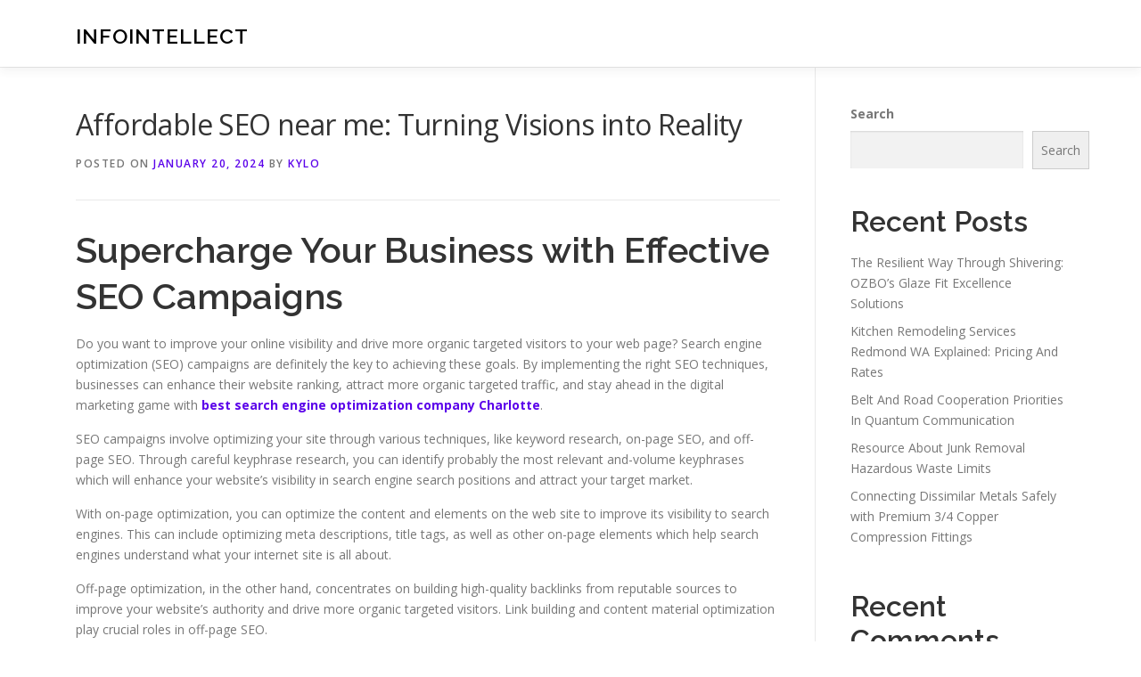

--- FILE ---
content_type: text/html; charset=UTF-8
request_url: http://edomyzbali.com/535/affordable-seo-near-me-turning-visions-into-reality/
body_size: 14962
content:
<!DOCTYPE html>
<html lang="en-US">
<head>
<meta charset="UTF-8">
<meta name="viewport" content="width=device-width, initial-scale=1">
<link rel="profile" href="http://gmpg.org/xfn/11">
<title>Affordable SEO near me: Turning Visions into Reality &#8211; InfoIntellect</title>
<meta name='robots' content='max-image-preview:large' />
<link rel='dns-prefetch' href='//fonts.googleapis.com' />
<link rel="alternate" type="application/rss+xml" title="InfoIntellect &raquo; Feed" href="http://edomyzbali.com/feed/" />
<link rel="alternate" type="application/rss+xml" title="InfoIntellect &raquo; Comments Feed" href="http://edomyzbali.com/comments/feed/" />
<link rel="alternate" title="oEmbed (JSON)" type="application/json+oembed" href="http://edomyzbali.com/wp-json/oembed/1.0/embed?url=http%3A%2F%2Fedomyzbali.com%2F535%2Faffordable-seo-near-me-turning-visions-into-reality%2F" />
<link rel="alternate" title="oEmbed (XML)" type="text/xml+oembed" href="http://edomyzbali.com/wp-json/oembed/1.0/embed?url=http%3A%2F%2Fedomyzbali.com%2F535%2Faffordable-seo-near-me-turning-visions-into-reality%2F&#038;format=xml" />
<style id='wp-img-auto-sizes-contain-inline-css' type='text/css'>
img:is([sizes=auto i],[sizes^="auto," i]){contain-intrinsic-size:3000px 1500px}
/*# sourceURL=wp-img-auto-sizes-contain-inline-css */
</style>
<style id='wp-emoji-styles-inline-css' type='text/css'>

	img.wp-smiley, img.emoji {
		display: inline !important;
		border: none !important;
		box-shadow: none !important;
		height: 1em !important;
		width: 1em !important;
		margin: 0 0.07em !important;
		vertical-align: -0.1em !important;
		background: none !important;
		padding: 0 !important;
	}
/*# sourceURL=wp-emoji-styles-inline-css */
</style>
<style id='wp-block-library-inline-css' type='text/css'>
:root{--wp-block-synced-color:#7a00df;--wp-block-synced-color--rgb:122,0,223;--wp-bound-block-color:var(--wp-block-synced-color);--wp-editor-canvas-background:#ddd;--wp-admin-theme-color:#007cba;--wp-admin-theme-color--rgb:0,124,186;--wp-admin-theme-color-darker-10:#006ba1;--wp-admin-theme-color-darker-10--rgb:0,107,160.5;--wp-admin-theme-color-darker-20:#005a87;--wp-admin-theme-color-darker-20--rgb:0,90,135;--wp-admin-border-width-focus:2px}@media (min-resolution:192dpi){:root{--wp-admin-border-width-focus:1.5px}}.wp-element-button{cursor:pointer}:root .has-very-light-gray-background-color{background-color:#eee}:root .has-very-dark-gray-background-color{background-color:#313131}:root .has-very-light-gray-color{color:#eee}:root .has-very-dark-gray-color{color:#313131}:root .has-vivid-green-cyan-to-vivid-cyan-blue-gradient-background{background:linear-gradient(135deg,#00d084,#0693e3)}:root .has-purple-crush-gradient-background{background:linear-gradient(135deg,#34e2e4,#4721fb 50%,#ab1dfe)}:root .has-hazy-dawn-gradient-background{background:linear-gradient(135deg,#faaca8,#dad0ec)}:root .has-subdued-olive-gradient-background{background:linear-gradient(135deg,#fafae1,#67a671)}:root .has-atomic-cream-gradient-background{background:linear-gradient(135deg,#fdd79a,#004a59)}:root .has-nightshade-gradient-background{background:linear-gradient(135deg,#330968,#31cdcf)}:root .has-midnight-gradient-background{background:linear-gradient(135deg,#020381,#2874fc)}:root{--wp--preset--font-size--normal:16px;--wp--preset--font-size--huge:42px}.has-regular-font-size{font-size:1em}.has-larger-font-size{font-size:2.625em}.has-normal-font-size{font-size:var(--wp--preset--font-size--normal)}.has-huge-font-size{font-size:var(--wp--preset--font-size--huge)}.has-text-align-center{text-align:center}.has-text-align-left{text-align:left}.has-text-align-right{text-align:right}.has-fit-text{white-space:nowrap!important}#end-resizable-editor-section{display:none}.aligncenter{clear:both}.items-justified-left{justify-content:flex-start}.items-justified-center{justify-content:center}.items-justified-right{justify-content:flex-end}.items-justified-space-between{justify-content:space-between}.screen-reader-text{border:0;clip-path:inset(50%);height:1px;margin:-1px;overflow:hidden;padding:0;position:absolute;width:1px;word-wrap:normal!important}.screen-reader-text:focus{background-color:#ddd;clip-path:none;color:#444;display:block;font-size:1em;height:auto;left:5px;line-height:normal;padding:15px 23px 14px;text-decoration:none;top:5px;width:auto;z-index:100000}html :where(.has-border-color){border-style:solid}html :where([style*=border-top-color]){border-top-style:solid}html :where([style*=border-right-color]){border-right-style:solid}html :where([style*=border-bottom-color]){border-bottom-style:solid}html :where([style*=border-left-color]){border-left-style:solid}html :where([style*=border-width]){border-style:solid}html :where([style*=border-top-width]){border-top-style:solid}html :where([style*=border-right-width]){border-right-style:solid}html :where([style*=border-bottom-width]){border-bottom-style:solid}html :where([style*=border-left-width]){border-left-style:solid}html :where(img[class*=wp-image-]){height:auto;max-width:100%}:where(figure){margin:0 0 1em}html :where(.is-position-sticky){--wp-admin--admin-bar--position-offset:var(--wp-admin--admin-bar--height,0px)}@media screen and (max-width:600px){html :where(.is-position-sticky){--wp-admin--admin-bar--position-offset:0px}}

/*# sourceURL=wp-block-library-inline-css */
</style><style id='wp-block-archives-inline-css' type='text/css'>
.wp-block-archives{box-sizing:border-box}.wp-block-archives-dropdown label{display:block}
/*# sourceURL=http://edomyzbali.com/wp-includes/blocks/archives/style.min.css */
</style>
<style id='wp-block-categories-inline-css' type='text/css'>
.wp-block-categories{box-sizing:border-box}.wp-block-categories.alignleft{margin-right:2em}.wp-block-categories.alignright{margin-left:2em}.wp-block-categories.wp-block-categories-dropdown.aligncenter{text-align:center}.wp-block-categories .wp-block-categories__label{display:block;width:100%}
/*# sourceURL=http://edomyzbali.com/wp-includes/blocks/categories/style.min.css */
</style>
<style id='wp-block-heading-inline-css' type='text/css'>
h1:where(.wp-block-heading).has-background,h2:where(.wp-block-heading).has-background,h3:where(.wp-block-heading).has-background,h4:where(.wp-block-heading).has-background,h5:where(.wp-block-heading).has-background,h6:where(.wp-block-heading).has-background{padding:1.25em 2.375em}h1.has-text-align-left[style*=writing-mode]:where([style*=vertical-lr]),h1.has-text-align-right[style*=writing-mode]:where([style*=vertical-rl]),h2.has-text-align-left[style*=writing-mode]:where([style*=vertical-lr]),h2.has-text-align-right[style*=writing-mode]:where([style*=vertical-rl]),h3.has-text-align-left[style*=writing-mode]:where([style*=vertical-lr]),h3.has-text-align-right[style*=writing-mode]:where([style*=vertical-rl]),h4.has-text-align-left[style*=writing-mode]:where([style*=vertical-lr]),h4.has-text-align-right[style*=writing-mode]:where([style*=vertical-rl]),h5.has-text-align-left[style*=writing-mode]:where([style*=vertical-lr]),h5.has-text-align-right[style*=writing-mode]:where([style*=vertical-rl]),h6.has-text-align-left[style*=writing-mode]:where([style*=vertical-lr]),h6.has-text-align-right[style*=writing-mode]:where([style*=vertical-rl]){rotate:180deg}
/*# sourceURL=http://edomyzbali.com/wp-includes/blocks/heading/style.min.css */
</style>
<style id='wp-block-latest-comments-inline-css' type='text/css'>
ol.wp-block-latest-comments{box-sizing:border-box;margin-left:0}:where(.wp-block-latest-comments:not([style*=line-height] .wp-block-latest-comments__comment)){line-height:1.1}:where(.wp-block-latest-comments:not([style*=line-height] .wp-block-latest-comments__comment-excerpt p)){line-height:1.8}.has-dates :where(.wp-block-latest-comments:not([style*=line-height])),.has-excerpts :where(.wp-block-latest-comments:not([style*=line-height])){line-height:1.5}.wp-block-latest-comments .wp-block-latest-comments{padding-left:0}.wp-block-latest-comments__comment{list-style:none;margin-bottom:1em}.has-avatars .wp-block-latest-comments__comment{list-style:none;min-height:2.25em}.has-avatars .wp-block-latest-comments__comment .wp-block-latest-comments__comment-excerpt,.has-avatars .wp-block-latest-comments__comment .wp-block-latest-comments__comment-meta{margin-left:3.25em}.wp-block-latest-comments__comment-excerpt p{font-size:.875em;margin:.36em 0 1.4em}.wp-block-latest-comments__comment-date{display:block;font-size:.75em}.wp-block-latest-comments .avatar,.wp-block-latest-comments__comment-avatar{border-radius:1.5em;display:block;float:left;height:2.5em;margin-right:.75em;width:2.5em}.wp-block-latest-comments[class*=-font-size] a,.wp-block-latest-comments[style*=font-size] a{font-size:inherit}
/*# sourceURL=http://edomyzbali.com/wp-includes/blocks/latest-comments/style.min.css */
</style>
<style id='wp-block-latest-posts-inline-css' type='text/css'>
.wp-block-latest-posts{box-sizing:border-box}.wp-block-latest-posts.alignleft{margin-right:2em}.wp-block-latest-posts.alignright{margin-left:2em}.wp-block-latest-posts.wp-block-latest-posts__list{list-style:none}.wp-block-latest-posts.wp-block-latest-posts__list li{clear:both;overflow-wrap:break-word}.wp-block-latest-posts.is-grid{display:flex;flex-wrap:wrap}.wp-block-latest-posts.is-grid li{margin:0 1.25em 1.25em 0;width:100%}@media (min-width:600px){.wp-block-latest-posts.columns-2 li{width:calc(50% - .625em)}.wp-block-latest-posts.columns-2 li:nth-child(2n){margin-right:0}.wp-block-latest-posts.columns-3 li{width:calc(33.33333% - .83333em)}.wp-block-latest-posts.columns-3 li:nth-child(3n){margin-right:0}.wp-block-latest-posts.columns-4 li{width:calc(25% - .9375em)}.wp-block-latest-posts.columns-4 li:nth-child(4n){margin-right:0}.wp-block-latest-posts.columns-5 li{width:calc(20% - 1em)}.wp-block-latest-posts.columns-5 li:nth-child(5n){margin-right:0}.wp-block-latest-posts.columns-6 li{width:calc(16.66667% - 1.04167em)}.wp-block-latest-posts.columns-6 li:nth-child(6n){margin-right:0}}:root :where(.wp-block-latest-posts.is-grid){padding:0}:root :where(.wp-block-latest-posts.wp-block-latest-posts__list){padding-left:0}.wp-block-latest-posts__post-author,.wp-block-latest-posts__post-date{display:block;font-size:.8125em}.wp-block-latest-posts__post-excerpt,.wp-block-latest-posts__post-full-content{margin-bottom:1em;margin-top:.5em}.wp-block-latest-posts__featured-image a{display:inline-block}.wp-block-latest-posts__featured-image img{height:auto;max-width:100%;width:auto}.wp-block-latest-posts__featured-image.alignleft{float:left;margin-right:1em}.wp-block-latest-posts__featured-image.alignright{float:right;margin-left:1em}.wp-block-latest-posts__featured-image.aligncenter{margin-bottom:1em;text-align:center}
/*# sourceURL=http://edomyzbali.com/wp-includes/blocks/latest-posts/style.min.css */
</style>
<style id='wp-block-search-inline-css' type='text/css'>
.wp-block-search__button{margin-left:10px;word-break:normal}.wp-block-search__button.has-icon{line-height:0}.wp-block-search__button svg{height:1.25em;min-height:24px;min-width:24px;width:1.25em;fill:currentColor;vertical-align:text-bottom}:where(.wp-block-search__button){border:1px solid #ccc;padding:6px 10px}.wp-block-search__inside-wrapper{display:flex;flex:auto;flex-wrap:nowrap;max-width:100%}.wp-block-search__label{width:100%}.wp-block-search.wp-block-search__button-only .wp-block-search__button{box-sizing:border-box;display:flex;flex-shrink:0;justify-content:center;margin-left:0;max-width:100%}.wp-block-search.wp-block-search__button-only .wp-block-search__inside-wrapper{min-width:0!important;transition-property:width}.wp-block-search.wp-block-search__button-only .wp-block-search__input{flex-basis:100%;transition-duration:.3s}.wp-block-search.wp-block-search__button-only.wp-block-search__searchfield-hidden,.wp-block-search.wp-block-search__button-only.wp-block-search__searchfield-hidden .wp-block-search__inside-wrapper{overflow:hidden}.wp-block-search.wp-block-search__button-only.wp-block-search__searchfield-hidden .wp-block-search__input{border-left-width:0!important;border-right-width:0!important;flex-basis:0;flex-grow:0;margin:0;min-width:0!important;padding-left:0!important;padding-right:0!important;width:0!important}:where(.wp-block-search__input){appearance:none;border:1px solid #949494;flex-grow:1;font-family:inherit;font-size:inherit;font-style:inherit;font-weight:inherit;letter-spacing:inherit;line-height:inherit;margin-left:0;margin-right:0;min-width:3rem;padding:8px;text-decoration:unset!important;text-transform:inherit}:where(.wp-block-search__button-inside .wp-block-search__inside-wrapper){background-color:#fff;border:1px solid #949494;box-sizing:border-box;padding:4px}:where(.wp-block-search__button-inside .wp-block-search__inside-wrapper) .wp-block-search__input{border:none;border-radius:0;padding:0 4px}:where(.wp-block-search__button-inside .wp-block-search__inside-wrapper) .wp-block-search__input:focus{outline:none}:where(.wp-block-search__button-inside .wp-block-search__inside-wrapper) :where(.wp-block-search__button){padding:4px 8px}.wp-block-search.aligncenter .wp-block-search__inside-wrapper{margin:auto}.wp-block[data-align=right] .wp-block-search.wp-block-search__button-only .wp-block-search__inside-wrapper{float:right}
/*# sourceURL=http://edomyzbali.com/wp-includes/blocks/search/style.min.css */
</style>
<style id='wp-block-search-theme-inline-css' type='text/css'>
.wp-block-search .wp-block-search__label{font-weight:700}.wp-block-search__button{border:1px solid #ccc;padding:.375em .625em}
/*# sourceURL=http://edomyzbali.com/wp-includes/blocks/search/theme.min.css */
</style>
<style id='wp-block-group-inline-css' type='text/css'>
.wp-block-group{box-sizing:border-box}:where(.wp-block-group.wp-block-group-is-layout-constrained){position:relative}
/*# sourceURL=http://edomyzbali.com/wp-includes/blocks/group/style.min.css */
</style>
<style id='wp-block-group-theme-inline-css' type='text/css'>
:where(.wp-block-group.has-background){padding:1.25em 2.375em}
/*# sourceURL=http://edomyzbali.com/wp-includes/blocks/group/theme.min.css */
</style>
<style id='global-styles-inline-css' type='text/css'>
:root{--wp--preset--aspect-ratio--square: 1;--wp--preset--aspect-ratio--4-3: 4/3;--wp--preset--aspect-ratio--3-4: 3/4;--wp--preset--aspect-ratio--3-2: 3/2;--wp--preset--aspect-ratio--2-3: 2/3;--wp--preset--aspect-ratio--16-9: 16/9;--wp--preset--aspect-ratio--9-16: 9/16;--wp--preset--color--black: #000000;--wp--preset--color--cyan-bluish-gray: #abb8c3;--wp--preset--color--white: #ffffff;--wp--preset--color--pale-pink: #f78da7;--wp--preset--color--vivid-red: #cf2e2e;--wp--preset--color--luminous-vivid-orange: #ff6900;--wp--preset--color--luminous-vivid-amber: #fcb900;--wp--preset--color--light-green-cyan: #7bdcb5;--wp--preset--color--vivid-green-cyan: #00d084;--wp--preset--color--pale-cyan-blue: #8ed1fc;--wp--preset--color--vivid-cyan-blue: #0693e3;--wp--preset--color--vivid-purple: #9b51e0;--wp--preset--gradient--vivid-cyan-blue-to-vivid-purple: linear-gradient(135deg,rgb(6,147,227) 0%,rgb(155,81,224) 100%);--wp--preset--gradient--light-green-cyan-to-vivid-green-cyan: linear-gradient(135deg,rgb(122,220,180) 0%,rgb(0,208,130) 100%);--wp--preset--gradient--luminous-vivid-amber-to-luminous-vivid-orange: linear-gradient(135deg,rgb(252,185,0) 0%,rgb(255,105,0) 100%);--wp--preset--gradient--luminous-vivid-orange-to-vivid-red: linear-gradient(135deg,rgb(255,105,0) 0%,rgb(207,46,46) 100%);--wp--preset--gradient--very-light-gray-to-cyan-bluish-gray: linear-gradient(135deg,rgb(238,238,238) 0%,rgb(169,184,195) 100%);--wp--preset--gradient--cool-to-warm-spectrum: linear-gradient(135deg,rgb(74,234,220) 0%,rgb(151,120,209) 20%,rgb(207,42,186) 40%,rgb(238,44,130) 60%,rgb(251,105,98) 80%,rgb(254,248,76) 100%);--wp--preset--gradient--blush-light-purple: linear-gradient(135deg,rgb(255,206,236) 0%,rgb(152,150,240) 100%);--wp--preset--gradient--blush-bordeaux: linear-gradient(135deg,rgb(254,205,165) 0%,rgb(254,45,45) 50%,rgb(107,0,62) 100%);--wp--preset--gradient--luminous-dusk: linear-gradient(135deg,rgb(255,203,112) 0%,rgb(199,81,192) 50%,rgb(65,88,208) 100%);--wp--preset--gradient--pale-ocean: linear-gradient(135deg,rgb(255,245,203) 0%,rgb(182,227,212) 50%,rgb(51,167,181) 100%);--wp--preset--gradient--electric-grass: linear-gradient(135deg,rgb(202,248,128) 0%,rgb(113,206,126) 100%);--wp--preset--gradient--midnight: linear-gradient(135deg,rgb(2,3,129) 0%,rgb(40,116,252) 100%);--wp--preset--font-size--small: 13px;--wp--preset--font-size--medium: 20px;--wp--preset--font-size--large: 36px;--wp--preset--font-size--x-large: 42px;--wp--preset--spacing--20: 0.44rem;--wp--preset--spacing--30: 0.67rem;--wp--preset--spacing--40: 1rem;--wp--preset--spacing--50: 1.5rem;--wp--preset--spacing--60: 2.25rem;--wp--preset--spacing--70: 3.38rem;--wp--preset--spacing--80: 5.06rem;--wp--preset--shadow--natural: 6px 6px 9px rgba(0, 0, 0, 0.2);--wp--preset--shadow--deep: 12px 12px 50px rgba(0, 0, 0, 0.4);--wp--preset--shadow--sharp: 6px 6px 0px rgba(0, 0, 0, 0.2);--wp--preset--shadow--outlined: 6px 6px 0px -3px rgb(255, 255, 255), 6px 6px rgb(0, 0, 0);--wp--preset--shadow--crisp: 6px 6px 0px rgb(0, 0, 0);}:where(.is-layout-flex){gap: 0.5em;}:where(.is-layout-grid){gap: 0.5em;}body .is-layout-flex{display: flex;}.is-layout-flex{flex-wrap: wrap;align-items: center;}.is-layout-flex > :is(*, div){margin: 0;}body .is-layout-grid{display: grid;}.is-layout-grid > :is(*, div){margin: 0;}:where(.wp-block-columns.is-layout-flex){gap: 2em;}:where(.wp-block-columns.is-layout-grid){gap: 2em;}:where(.wp-block-post-template.is-layout-flex){gap: 1.25em;}:where(.wp-block-post-template.is-layout-grid){gap: 1.25em;}.has-black-color{color: var(--wp--preset--color--black) !important;}.has-cyan-bluish-gray-color{color: var(--wp--preset--color--cyan-bluish-gray) !important;}.has-white-color{color: var(--wp--preset--color--white) !important;}.has-pale-pink-color{color: var(--wp--preset--color--pale-pink) !important;}.has-vivid-red-color{color: var(--wp--preset--color--vivid-red) !important;}.has-luminous-vivid-orange-color{color: var(--wp--preset--color--luminous-vivid-orange) !important;}.has-luminous-vivid-amber-color{color: var(--wp--preset--color--luminous-vivid-amber) !important;}.has-light-green-cyan-color{color: var(--wp--preset--color--light-green-cyan) !important;}.has-vivid-green-cyan-color{color: var(--wp--preset--color--vivid-green-cyan) !important;}.has-pale-cyan-blue-color{color: var(--wp--preset--color--pale-cyan-blue) !important;}.has-vivid-cyan-blue-color{color: var(--wp--preset--color--vivid-cyan-blue) !important;}.has-vivid-purple-color{color: var(--wp--preset--color--vivid-purple) !important;}.has-black-background-color{background-color: var(--wp--preset--color--black) !important;}.has-cyan-bluish-gray-background-color{background-color: var(--wp--preset--color--cyan-bluish-gray) !important;}.has-white-background-color{background-color: var(--wp--preset--color--white) !important;}.has-pale-pink-background-color{background-color: var(--wp--preset--color--pale-pink) !important;}.has-vivid-red-background-color{background-color: var(--wp--preset--color--vivid-red) !important;}.has-luminous-vivid-orange-background-color{background-color: var(--wp--preset--color--luminous-vivid-orange) !important;}.has-luminous-vivid-amber-background-color{background-color: var(--wp--preset--color--luminous-vivid-amber) !important;}.has-light-green-cyan-background-color{background-color: var(--wp--preset--color--light-green-cyan) !important;}.has-vivid-green-cyan-background-color{background-color: var(--wp--preset--color--vivid-green-cyan) !important;}.has-pale-cyan-blue-background-color{background-color: var(--wp--preset--color--pale-cyan-blue) !important;}.has-vivid-cyan-blue-background-color{background-color: var(--wp--preset--color--vivid-cyan-blue) !important;}.has-vivid-purple-background-color{background-color: var(--wp--preset--color--vivid-purple) !important;}.has-black-border-color{border-color: var(--wp--preset--color--black) !important;}.has-cyan-bluish-gray-border-color{border-color: var(--wp--preset--color--cyan-bluish-gray) !important;}.has-white-border-color{border-color: var(--wp--preset--color--white) !important;}.has-pale-pink-border-color{border-color: var(--wp--preset--color--pale-pink) !important;}.has-vivid-red-border-color{border-color: var(--wp--preset--color--vivid-red) !important;}.has-luminous-vivid-orange-border-color{border-color: var(--wp--preset--color--luminous-vivid-orange) !important;}.has-luminous-vivid-amber-border-color{border-color: var(--wp--preset--color--luminous-vivid-amber) !important;}.has-light-green-cyan-border-color{border-color: var(--wp--preset--color--light-green-cyan) !important;}.has-vivid-green-cyan-border-color{border-color: var(--wp--preset--color--vivid-green-cyan) !important;}.has-pale-cyan-blue-border-color{border-color: var(--wp--preset--color--pale-cyan-blue) !important;}.has-vivid-cyan-blue-border-color{border-color: var(--wp--preset--color--vivid-cyan-blue) !important;}.has-vivid-purple-border-color{border-color: var(--wp--preset--color--vivid-purple) !important;}.has-vivid-cyan-blue-to-vivid-purple-gradient-background{background: var(--wp--preset--gradient--vivid-cyan-blue-to-vivid-purple) !important;}.has-light-green-cyan-to-vivid-green-cyan-gradient-background{background: var(--wp--preset--gradient--light-green-cyan-to-vivid-green-cyan) !important;}.has-luminous-vivid-amber-to-luminous-vivid-orange-gradient-background{background: var(--wp--preset--gradient--luminous-vivid-amber-to-luminous-vivid-orange) !important;}.has-luminous-vivid-orange-to-vivid-red-gradient-background{background: var(--wp--preset--gradient--luminous-vivid-orange-to-vivid-red) !important;}.has-very-light-gray-to-cyan-bluish-gray-gradient-background{background: var(--wp--preset--gradient--very-light-gray-to-cyan-bluish-gray) !important;}.has-cool-to-warm-spectrum-gradient-background{background: var(--wp--preset--gradient--cool-to-warm-spectrum) !important;}.has-blush-light-purple-gradient-background{background: var(--wp--preset--gradient--blush-light-purple) !important;}.has-blush-bordeaux-gradient-background{background: var(--wp--preset--gradient--blush-bordeaux) !important;}.has-luminous-dusk-gradient-background{background: var(--wp--preset--gradient--luminous-dusk) !important;}.has-pale-ocean-gradient-background{background: var(--wp--preset--gradient--pale-ocean) !important;}.has-electric-grass-gradient-background{background: var(--wp--preset--gradient--electric-grass) !important;}.has-midnight-gradient-background{background: var(--wp--preset--gradient--midnight) !important;}.has-small-font-size{font-size: var(--wp--preset--font-size--small) !important;}.has-medium-font-size{font-size: var(--wp--preset--font-size--medium) !important;}.has-large-font-size{font-size: var(--wp--preset--font-size--large) !important;}.has-x-large-font-size{font-size: var(--wp--preset--font-size--x-large) !important;}
/*# sourceURL=global-styles-inline-css */
</style>

<style id='classic-theme-styles-inline-css' type='text/css'>
/*! This file is auto-generated */
.wp-block-button__link{color:#fff;background-color:#32373c;border-radius:9999px;box-shadow:none;text-decoration:none;padding:calc(.667em + 2px) calc(1.333em + 2px);font-size:1.125em}.wp-block-file__button{background:#32373c;color:#fff;text-decoration:none}
/*# sourceURL=/wp-includes/css/classic-themes.min.css */
</style>
<link rel='stylesheet' id='contact-form-7-css' href='http://edomyzbali.com/wp-content/plugins/contact-form-7/includes/css/styles.css?ver=6.1.4' type='text/css' media='all' />
<link rel='stylesheet' id='onepress-fonts-css' href='https://fonts.googleapis.com/css?family=Raleway%3A400%2C500%2C600%2C700%2C300%2C100%2C800%2C900%7COpen+Sans%3A400%2C300%2C300italic%2C400italic%2C600%2C600italic%2C700%2C700italic&#038;subset=latin%2Clatin-ext&#038;display=swap&#038;ver=2.3.16' type='text/css' media='all' />
<link rel='stylesheet' id='onepress-animate-css' href='http://edomyzbali.com/wp-content/themes/onepress/assets/css/animate.min.css?ver=2.3.16' type='text/css' media='all' />
<link rel='stylesheet' id='onepress-fa-css' href='http://edomyzbali.com/wp-content/themes/onepress/assets/fontawesome-v6/css/all.min.css?ver=6.5.1' type='text/css' media='all' />
<link rel='stylesheet' id='onepress-fa-shims-css' href='http://edomyzbali.com/wp-content/themes/onepress/assets/fontawesome-v6/css/v4-shims.min.css?ver=6.5.1' type='text/css' media='all' />
<link rel='stylesheet' id='onepress-bootstrap-css' href='http://edomyzbali.com/wp-content/themes/onepress/assets/css/bootstrap.min.css?ver=2.3.16' type='text/css' media='all' />
<link rel='stylesheet' id='onepress-style-css' href='http://edomyzbali.com/wp-content/themes/onepress/style.css?ver=6.9' type='text/css' media='all' />
<style id='onepress-style-inline-css' type='text/css'>
#main .video-section section.hero-slideshow-wrapper{background:transparent}.hero-slideshow-wrapper:after{position:absolute;top:0px;left:0px;width:100%;height:100%;background-color:rgba(0,0,0,0.3);display:block;content:""}#parallax-hero .jarallax-container .parallax-bg:before{background-color:rgba(0,0,0,0.3)}.body-desktop .parallax-hero .hero-slideshow-wrapper:after{display:none!important}#parallax-hero>.parallax-bg::before{background-color:rgba(0,0,0,0.3);opacity:1}.body-desktop .parallax-hero .hero-slideshow-wrapper:after{display:none!important}a,.screen-reader-text:hover,.screen-reader-text:active,.screen-reader-text:focus,.header-social a,.onepress-menu a:hover,.onepress-menu ul li a:hover,.onepress-menu li.onepress-current-item>a,.onepress-menu ul li.current-menu-item>a,.onepress-menu>li a.menu-actived,.onepress-menu.onepress-menu-mobile li.onepress-current-item>a,.site-footer a,.site-footer .footer-social a:hover,.site-footer .btt a:hover,.highlight,#comments .comment .comment-wrapper .comment-meta .comment-time:hover,#comments .comment .comment-wrapper .comment-meta .comment-reply-link:hover,#comments .comment .comment-wrapper .comment-meta .comment-edit-link:hover,.btn-theme-primary-outline,.sidebar .widget a:hover,.section-services .service-item .service-image i,.counter_item .counter__number,.team-member .member-thumb .member-profile a:hover,.icon-background-default{color:#5b02ea}input[type="reset"],input[type="submit"],input[type="submit"],input[type="reset"]:hover,input[type="submit"]:hover,input[type="submit"]:hover .nav-links a:hover,.btn-theme-primary,.btn-theme-primary-outline:hover,.section-testimonials .card-theme-primary,.woocommerce #respond input#submit,.woocommerce a.button,.woocommerce button.button,.woocommerce input.button,.woocommerce button.button.alt,.pirate-forms-submit-button,.pirate-forms-submit-button:hover,input[type="reset"],input[type="submit"],input[type="submit"],.pirate-forms-submit-button,.contact-form div.wpforms-container-full .wpforms-form .wpforms-submit,.contact-form div.wpforms-container-full .wpforms-form .wpforms-submit:hover,.nav-links a:hover,.nav-links a.current,.nav-links .page-numbers:hover,.nav-links .page-numbers.current{background:#5b02ea}.btn-theme-primary-outline,.btn-theme-primary-outline:hover,.pricing__item:hover,.section-testimonials .card-theme-primary,.entry-content blockquote{border-color:#5b02ea}#footer-widgets{}.gallery-carousel .g-item{padding:0px 10px}.gallery-carousel-wrap{margin-left:-10px;margin-right:-10px}.gallery-grid .g-item,.gallery-masonry .g-item .inner{padding:10px}.gallery-grid-wrap,.gallery-masonry-wrap{margin-left:-10px;margin-right:-10px}.gallery-justified-wrap{margin-left:-20px;margin-right:-20px}
/*# sourceURL=onepress-style-inline-css */
</style>
<link rel='stylesheet' id='onepress-gallery-lightgallery-css' href='http://edomyzbali.com/wp-content/themes/onepress/assets/css/lightgallery.css?ver=6.9' type='text/css' media='all' />
<script type="text/javascript" src="http://edomyzbali.com/wp-includes/js/jquery/jquery.min.js?ver=3.7.1" id="jquery-core-js"></script>
<script type="text/javascript" src="http://edomyzbali.com/wp-includes/js/jquery/jquery-migrate.min.js?ver=3.4.1" id="jquery-migrate-js"></script>
<link rel="https://api.w.org/" href="http://edomyzbali.com/wp-json/" /><link rel="alternate" title="JSON" type="application/json" href="http://edomyzbali.com/wp-json/wp/v2/posts/535" /><link rel="EditURI" type="application/rsd+xml" title="RSD" href="http://edomyzbali.com/xmlrpc.php?rsd" />
<meta name="generator" content="WordPress 6.9" />
<link rel="canonical" href="http://edomyzbali.com/535/affordable-seo-near-me-turning-visions-into-reality/" />
<link rel='shortlink' href='http://edomyzbali.com/?p=535' />
</head>

<body class="wp-singular post-template-default single single-post postid-535 single-format-standard wp-theme-onepress">
<div id="page" class="hfeed site">
	<a class="skip-link screen-reader-text" href="#content">Skip to content</a>
	<div id="header-section" class="h-on-top no-transparent">		<header id="masthead" class="site-header header-contained is-sticky no-scroll no-t h-on-top" role="banner">
			<div class="container">
				<div class="site-branding">
					<div class="site-brand-inner no-logo-img has-title"><p class="site-title"><a class="site-text-logo" href="http://edomyzbali.com/" rel="home">InfoIntellect</a></p></div>				</div>
				<div class="header-right-wrapper">
					<a href="#0" id="nav-toggle">Menu<span></span></a>
					<nav id="site-navigation" class="main-navigation" role="navigation">
						<ul class="onepress-menu">
							<div class="menu"><ul>
<li class="page_item page-item-2"><a href="http://edomyzbali.com/contact/">Contact</a></li>
<li class="page_item page-item-3"><a href="http://edomyzbali.com/privacy-policy/">Privacy Policy</a></li>
</ul></div>
						</ul>
					</nav>

				</div>
			</div>
		</header>
		</div>
	<div id="content" class="site-content">

		
		<div id="content-inside" class="container right-sidebar">
			<div id="primary" class="content-area">
				<main id="main" class="site-main" role="main">

				
					<article id="post-535" class="post-535 post type-post status-publish format-standard hentry category-advertising">
	<header class="entry-header">
		<h1 class="entry-title">Affordable SEO near me: Turning Visions into Reality</h1>        		<div class="entry-meta">
			<span class="posted-on">Posted on <a href="http://edomyzbali.com/535/affordable-seo-near-me-turning-visions-into-reality/" rel="bookmark"><time class="entry-date published updated" datetime="2024-01-20T21:31:00+00:00">January 20, 2024</time></a></span><span class="byline"> by <span class="author vcard"><a  rel="author" class="url fn n" href="http://edomyzbali.com/author/admin10/">Kylo</a></span></span>		</div>
        	</header>

    
	<div class="entry-content">
		<h1> Supercharge Your Business with Effective SEO Campaigns </h1>
<p> Do you want to improve your online visibility and drive more organic targeted visitors to your web page? Search engine optimization (SEO) campaigns are definitely the key to achieving these goals. By implementing the right SEO techniques, businesses can enhance their website ranking, attract more organic targeted traffic, and stay ahead in the digital marketing game with <strong><a href="https://www.affordableseonearme.com/seo-north-carolina/seo-company-charlotte/">best search engine optimization company Charlotte</a></strong>. </p>
<p> SEO campaigns involve optimizing your site through various techniques, like keyword research, on-page SEO, and off-page SEO. Through careful keyphrase research, you can identify probably the most relevant and-volume keyphrases which will enhance your website&#8217;s visibility in search engine search positions and attract your target market. </p>
<p> With on-page optimization, you can optimize the content and elements on the web site to improve its visibility to search engines. This can include optimizing meta descriptions, title tags, as well as other on-page elements which help search engines understand what your internet site is all about. </p>
<p> Off-page optimization, in the other hand, concentrates on building high-quality backlinks from reputable sources to improve your website&#8217;s authority and drive more organic targeted visitors. Link building and content material optimization play crucial roles in off-page SEO. </p>
<p> Monitoring the successes of your SEO campaigns is equally important. By tracking key metrics like organic targeted visitors, bounce rate, clickthrough rate, keyword rankings, site authority, page loading speed, and backlinks, it is possible to look at the impact of your SEO efforts making necessary improvements. </p>
<p> In conclusion, beneficial SEO campaigns are crucial for businesses to boost online visibility, increase organic site visitors, and boost website search positions. By incorporating the right SEO approaches, businesses can achieve long-term results within their digital marketing efforts. </p>
<h2> The Significance of Niche Research in SEO Campaigns </h2>
<p> In every SEO campaign, niche research plays a crucial role in optimizing an internet site and driving organic targeted traffic. By identifying probably the most relevant and high-volume keyphrases, businesses can effectively optimize their content and site to attract their audience.  </p>
<p> Keyword research involves analyzing popular search queries linked to the website&#8217;s niche or industry. This research helps businesses be aware of the language and terms utilized by their potential customers when searching for products, services, or information online. By aligning their website written content by using these keywords, businesses can improve their search engine search positions and increase their visibility for their target market. </p>
<p> Competitor analysis is yet another valuable part of keyphrase research. Understanding which keywords competitors are ranking for provides insights into untapped opportunities. By analyzing the key phrases that competitors are targeting, businesses can identify gaps and areas for improvement in their SEO strategy. This analysis helps businesses create more focused and targeted content material, enabling those to better compete for organic targeted traffic. </p>
<p> To conduct market and keyword research effectively, businesses can use various tools and techniques. Included in this are using keyword research tools like Google Keyword Planner, SEMrush, or Moz to identify relevant key phrases and assess their search volume. Additionally, businesses can leverage industry forums, social media marketing platforms, and customer surveys to get insights into the language and topics their target market has an interest in. </p>
<p> Overall, keyphrase research is an essential step in any SEO campaign. It will help businesses understand their audience, optimize their content material and website, and attract organic targeted traffic. By investing effort and time into thorough market and keyword research and competitor analysis, businesses can set a solid foundation to get a successful SEO campaign. </p>
<h2> On-Page and Off-Page Optimization for Beneficial SEO Campaigns </h2>
<p> With regards to increasing your online visibility and improving search engine rankings, on-page and off-page optimization are two essential elements of any successful SEO campaign. Let&#8217;s take a close look at how these methods may help optimize your website and maximize organic traffic. </p>
<h3> On-Page Optimization </h3>
<p> On-page optimization involves optimizing various elements on the <strong><a href="https://www.affordableseonearme.com/seo-virginia/seo-company-chesapeake/">professional search engine optimization company Chesapeake</a></strong> site to improve its visibility in search engine results. By strategically optimizing meta descriptions, title tags, images, and other on-page elements, you can boost your website&#8217;s relevancy and increase its odds of ranking higher in search engine results pages (SERPs). </p>
<p> Here are some key on-page optimization techniques: </p>
<ul>
<li> Creating high-quality, keyword-rich written content </li>
<li> Optimizing meta descriptions and title tags with relevant keywords </li>
<li> Using descriptive and SEO-friendly URLs </li>
<li> Optimizing images with alt tags and compressed file sizes </li>
<li> Improving website navigation and user experience </li>
</ul>
<h3> Off-Page Optimization and Link Building </h3>
<p> Off-page optimization, in the other hand, targets building high-quality backlinks from authoritative sources. Backlinks are links using their company websites that time to your site, indicating its credibility and authority to browse engines. </p>
<p> Here are some beneficial off-page optimization techniques: </p>
<ul>
<li> Strategic link building through guest blogging, influencer outreach, and partnerships </li>
<li> Creating valuable and shareable written content to draw in natural backlinks </li>
<li> Engaging along with your audience on social media platforms </li>
<li> Engaging in relevant industry forums and online communities </li>
</ul>
<h3> The Significance of Content Optimization, Meta Descriptions, and Title Tags </h3>
<p> Written content optimization plays a crucial role within both on-page and off-page SEO. By creating high-quality, engaging, and keyword-rich content, you are able to get more organic site visitors and supply value to your audience. </p>
<p> Meta descriptions and title tags will also be essential aspects of on-page optimization. These concise summaries and titles show up in search engine results and may greatly impact clickthrough rates and website visibility. </p>
<h3> Backlinks: Building Authority and Boosting Organic Targeted Visitors </h3>
<p> Backlinks are essential for establishing your website&#8217;s authority and improving its search engine search positions. By acquiring high-quality backlinks from reputable sources, you improve your website&#8217;s credibility within the eyes of search engines like google, ultimately driving more organic traffic. </p>
<h3> Incorporating On-Page and Off-Page Optimization Within Your SEO Strategy </h3>
<p> To optimize the effectiveness of your SEO campaigns, it&#8217;s important to incorporate both on-page and off-page optimization techniques. By optimizing your website&#8217;s on-page elements and strategically building high-quality backlinks, you can enhance your online visibility, increase organic targeted visitors, and ultimately achieve higher search engine ratings. </p>
<h2> Monitoring and Measuring Successes in SEO Campaigns </h2>
<p> Monitoring the results of your SEO campaign is vital for measuring its successes and making necessary improvements. By tracking key metrics, businesses can gain deep insights into the potency of their SEO tactics and identify areas for optimization. </p>
<h3> Key Metrics to Measure </h3>
<p> When monitoring an SEO campaign, you should focus on various key metrics that provide valuable information about a website&#8217;s performance as well as its influence on organic targeted visitors, engagement, and ratings. Many of these metrics include: </p>
<ul>
<li> <em> Organic Traffic: </em>  This metric reflects the quantity of visitors who locate a website through organic search engine results. Increasing organic targeted visitors indicates better online visibility and the strength of SEO efforts. </li>
<li> <em> Bounce Rate: </em>  Bounce rate represents the amount of visitors who leave a website after viewing only one page. A high bounce rate could indicate the website&#8217;s articles or user experience needs improvement. </li>
<li> <em> Clickthrough Rate (CTR): </em>  CTR measures the portion of users who simply click a website&#8217;s link searching results. A greater CTR suggests that the website&#8217;s title tag, meta description, and overall search appearance are compelling to users. </li>
<li> <em> Keyword Search positions: </em>  Tracking keyword search positions helps with evaluating the progress of SEO efforts and identifying opportunities for improvement. Tools like SEMrush&#8217;s Position Tracking tool provide insights into keyword performance as time passes and compare them to competitors. </li>
<li> <em> Site Authority: </em>  Site authority quantifies the general relevance and quality of a website in the eyes of search engines like google. It could be measured using metrics like Domain Authority (DA) or Page Authority (PA), which reflect the website&#8217;s credibility and trustworthiness. </li>
<li> <em> Page Loading Speed: </em>  Slow-loading pages can negatively impact user experience and result in higher bounce rates. Monitoring page loading speed and optimizing it for optimal performance is important for maintaining user engagement. </li>
<li> <em> Backlinks: </em>  Backlinks from reputable websites contribute to a website&#8217;s authority and improve its organic ranking. Monitoring the amount superiority backlinks helps identify opportunities for backlink building and off-page optimization. </li>
</ul>
<p> By regularly monitoring <strong><a href="https://www.affordableseonearme.com/seo-illinois/seo-company-chicago/">near me professional SEO company Chicago</a></strong> and analyzing these metrics, businesses can proactively identify areas for improvement and adjust their SEO approaches accordingly. </p>
<table>
<tr>
<th> Metric </th>
<th> Explanation </th>
</tr>
<tr>
<td> Organic Site visitors </td>
<td> The number of visitors who come to an internet site through organic search results. </td>
</tr>
<tr>
<td> Bounce Rate </td>
<td> The amount of visitors who leave an internet site after viewing only one page. </td>
</tr>
<tr>
<td> Clickthrough Rate (CTR) </td>
<td> The portion of users who click a website&#8217;s link in search results. </td>
</tr>
<tr>
<td> Keyword Rankings </td>
<td> The position of a website&#8217;s key phrases in search engine results pages. </td>
</tr>
<tr>
<td> Site Authority </td>
<td> The measure of a website&#8217;s credibility and trustworthiness inside the eyes of search engines like google. </td>
</tr>
<tr>
<td> Page Loading Speed </td>
<td> The time it takes for a web page to load completely. </td>
</tr>
<tr>
<td> Backlinks </td>
<td> Backlinks using their company websites that bring about a website&#8217;s authority. </td>
</tr>
</table>
<h2> Conclusion </h2>
<p> Investing in successful SEO campaigns is essential for businesses looking to improve their online visibility, drive organic targeted visitors, and boost website search positions. By carefully conducting niche research, optimizing on-page and off-page elements, and diligently monitoring key metrics, businesses can achieve remarkable successes inside their digital marketing efforts. </p>
<p> SEO campaigns play an important role in enhancing online visibility by making certain websites appear prominently in search engine results. By meticulously selecting relevant and-volume keywords, businesses can optimize their articles and attract organic traffic, ultimately increasing their chances of conversions and revenue generation. </p>
<p> Moreover, implementing robust SEO strategies enables businesses to boost their internet site search positions, causing them to be more attractive to browse engines and prospective customers alike. With consistent monitoring of metrics including organic site visitors, bounce rate, and keyword rankings, businesses can identify areas for improvement to make data-driven decisions to pivot their SEO campaigns inside the right direction. </p>
<p> In summary, the significance of SEO campaigns in digital marketing can not be overstated. By harnessing the strength of search engine optimization and executing well-crafted strategies, businesses can amplify online visibility, drive organic targeted visitors, and ascend the web site search positions ladder, thereby propelling their overall digital marketing efforts to new heights of successes. </p>
			</div>
    
    <footer class="entry-footer"><span class="cat-links">Posted in <a href="http://edomyzbali.com/category/advertising/" rel="category tag">Advertising &amp; Marketing</a></span></footer>
    </article>


					
				
				</main>
			</div>

                            
<div id="secondary" class="widget-area sidebar" role="complementary">
	<aside id="block-2" class="widget widget_block widget_search"><form role="search" method="get" action="http://edomyzbali.com/" class="wp-block-search__button-outside wp-block-search__text-button wp-block-search"    ><label class="wp-block-search__label" for="wp-block-search__input-1" >Search</label><div class="wp-block-search__inside-wrapper" ><input class="wp-block-search__input" id="wp-block-search__input-1" placeholder="" value="" type="search" name="s" required /><button aria-label="Search" class="wp-block-search__button wp-element-button" type="submit" >Search</button></div></form></aside><aside id="block-3" class="widget widget_block"><div class="wp-block-group"><div class="wp-block-group__inner-container is-layout-flow wp-block-group-is-layout-flow"><h2 class="wp-block-heading">Recent Posts</h2><ul class="wp-block-latest-posts__list wp-block-latest-posts"><li><a class="wp-block-latest-posts__post-title" href="http://edomyzbali.com/1480/the-resilient-way-through-shivering-ozbos-glaze-fit-excellence-solutions/">The Resilient Way Through Shivering: OZBO&#8217;s Glaze Fit Excellence Solutions</a></li>
<li><a class="wp-block-latest-posts__post-title" href="http://edomyzbali.com/1474/kitchen-remodeling-services-redmond-wa-explained-pricing-and-rates/">Kitchen Remodeling Services Redmond WA Explained: Pricing And Rates</a></li>
<li><a class="wp-block-latest-posts__post-title" href="http://edomyzbali.com/1428/belt-and-road-cooperation-priorities-in-quantum-communication/">Belt And Road Cooperation Priorities In Quantum Communication</a></li>
<li><a class="wp-block-latest-posts__post-title" href="http://edomyzbali.com/1448/resource-about-junk-removal-hazardous-waste-limits/">Resource About Junk Removal Hazardous Waste Limits</a></li>
<li><a class="wp-block-latest-posts__post-title" href="http://edomyzbali.com/1464/connecting-dissimilar-metals-safely-with-premium-3-4-copper-compression-fittings/">Connecting Dissimilar Metals Safely with Premium 3/4 Copper Compression Fittings</a></li>
</ul></div></div></aside><aside id="block-4" class="widget widget_block"><div class="wp-block-group"><div class="wp-block-group__inner-container is-layout-flow wp-block-group-is-layout-flow"><h2 class="wp-block-heading">Recent Comments</h2><div class="no-comments wp-block-latest-comments">No comments to show.</div></div></div></aside><aside id="block-5" class="widget widget_block"><div class="wp-block-group"><div class="wp-block-group__inner-container is-layout-flow wp-block-group-is-layout-flow"><h2 class="wp-block-heading">Archives</h2><ul class="wp-block-archives-list wp-block-archives">	<li><a href='http://edomyzbali.com/date/2026/01/'>January 2026</a></li>
	<li><a href='http://edomyzbali.com/date/2025/12/'>December 2025</a></li>
	<li><a href='http://edomyzbali.com/date/2025/11/'>November 2025</a></li>
	<li><a href='http://edomyzbali.com/date/2025/10/'>October 2025</a></li>
	<li><a href='http://edomyzbali.com/date/2025/09/'>September 2025</a></li>
	<li><a href='http://edomyzbali.com/date/2025/08/'>August 2025</a></li>
	<li><a href='http://edomyzbali.com/date/2025/07/'>July 2025</a></li>
	<li><a href='http://edomyzbali.com/date/2025/06/'>June 2025</a></li>
	<li><a href='http://edomyzbali.com/date/2025/05/'>May 2025</a></li>
	<li><a href='http://edomyzbali.com/date/2025/04/'>April 2025</a></li>
	<li><a href='http://edomyzbali.com/date/2025/03/'>March 2025</a></li>
	<li><a href='http://edomyzbali.com/date/2025/02/'>February 2025</a></li>
	<li><a href='http://edomyzbali.com/date/2025/01/'>January 2025</a></li>
	<li><a href='http://edomyzbali.com/date/2024/12/'>December 2024</a></li>
	<li><a href='http://edomyzbali.com/date/2024/11/'>November 2024</a></li>
	<li><a href='http://edomyzbali.com/date/2024/10/'>October 2024</a></li>
	<li><a href='http://edomyzbali.com/date/2024/09/'>September 2024</a></li>
	<li><a href='http://edomyzbali.com/date/2024/08/'>August 2024</a></li>
	<li><a href='http://edomyzbali.com/date/2024/07/'>July 2024</a></li>
	<li><a href='http://edomyzbali.com/date/2024/06/'>June 2024</a></li>
	<li><a href='http://edomyzbali.com/date/2024/05/'>May 2024</a></li>
	<li><a href='http://edomyzbali.com/date/2024/04/'>April 2024</a></li>
	<li><a href='http://edomyzbali.com/date/2024/03/'>March 2024</a></li>
	<li><a href='http://edomyzbali.com/date/2024/02/'>February 2024</a></li>
	<li><a href='http://edomyzbali.com/date/2024/01/'>January 2024</a></li>
</ul></div></div></aside><aside id="block-6" class="widget widget_block"><div class="wp-block-group"><div class="wp-block-group__inner-container is-layout-flow wp-block-group-is-layout-flow"><h2 class="wp-block-heading">Categories</h2><ul class="wp-block-categories-list wp-block-categories">	<li class="cat-item cat-item-15"><a href="http://edomyzbali.com/category/adult/">Adult</a>
</li>
	<li class="cat-item cat-item-7"><a href="http://edomyzbali.com/category/advertising/">Advertising &amp; Marketing</a>
</li>
	<li class="cat-item cat-item-30"><a href="http://edomyzbali.com/category/agriculture-landscaping/">Agriculture &amp; Landscaping</a>
</li>
	<li class="cat-item cat-item-1"><a href="http://edomyzbali.com/category/animals/">Animals</a>
</li>
	<li class="cat-item cat-item-4"><a href="http://edomyzbali.com/category/arts-entertainment/">Arts &amp; Entertainment</a>
</li>
	<li class="cat-item cat-item-6"><a href="http://edomyzbali.com/category/business/">Business</a>
</li>
	<li class="cat-item cat-item-5"><a href="http://edomyzbali.com/category/cbd-hemp/">CBD &amp; Hemp</a>
</li>
	<li class="cat-item cat-item-29"><a href="http://edomyzbali.com/category/construction/">Construction</a>
</li>
	<li class="cat-item cat-item-33"><a href="http://edomyzbali.com/category/education/">Education</a>
</li>
	<li class="cat-item cat-item-39"><a href="http://edomyzbali.com/category/fashion/">Fashion</a>
</li>
	<li class="cat-item cat-item-40"><a href="http://edomyzbali.com/category/fashion-clothing/">Fashion / Clothing</a>
</li>
	<li class="cat-item cat-item-23"><a href="http://edomyzbali.com/category/finance-money/">Finance &amp; Money</a>
</li>
	<li class="cat-item cat-item-24"><a href="http://edomyzbali.com/category/food-restaurants/">Food &amp; Restaurants</a>
</li>
	<li class="cat-item cat-item-14"><a href="http://edomyzbali.com/category/gambling/">Gambling</a>
</li>
	<li class="cat-item cat-item-8"><a href="http://edomyzbali.com/category/health-beauty/">Health &amp; Beauty</a>
</li>
	<li class="cat-item cat-item-9"><a href="http://edomyzbali.com/category/home-and-garden/">Home and Garden</a>
</li>
	<li class="cat-item cat-item-28"><a href="http://edomyzbali.com/category/home-repair/">Home Repair &amp; Services</a>
</li>
	<li class="cat-item cat-item-12"><a href="http://edomyzbali.com/category/law-legal/">Law &amp; Legal</a>
</li>
	<li class="cat-item cat-item-36"><a href="http://edomyzbali.com/category/manufacturing/">Manufacturing</a>
</li>
	<li class="cat-item cat-item-21"><a href="http://edomyzbali.com/category/other/">Other</a>
</li>
	<li class="cat-item cat-item-26"><a href="http://edomyzbali.com/category/plumbing/">Plumbing</a>
</li>
	<li class="cat-item cat-item-10"><a href="http://edomyzbali.com/category/real-estate/">Real Estate</a>
</li>
	<li class="cat-item cat-item-38"><a href="http://edomyzbali.com/category/roofing/">Roofing</a>
</li>
	<li class="cat-item cat-item-25"><a href="http://edomyzbali.com/category/sanitation-cleaning/">Sanitation &amp; Cleaning</a>
</li>
	<li class="cat-item cat-item-35"><a href="http://edomyzbali.com/category/security-services/">Security Services</a>
</li>
	<li class="cat-item cat-item-3"><a href="http://edomyzbali.com/category/shopping/">Shopping</a>
</li>
	<li class="cat-item cat-item-11"><a href="http://edomyzbali.com/category/technology/">Technology</a>
</li>
	<li class="cat-item cat-item-17"><a href="http://edomyzbali.com/category/transport/">Transport</a>
</li>
	<li class="cat-item cat-item-16"><a href="http://edomyzbali.com/category/travel/">Travel</a>
</li>
</ul></div></div></aside></div>
            
		</div>
	</div>

	<footer id="colophon" class="site-footer" role="contentinfo">
				
		<div class="site-info">
			<div class="container">
									<div class="btt">
						<a class="back-to-top" href="#page" title="Back To Top"><i class="fa fa-angle-double-up wow flash" data-wow-duration="2s"></i></a>
					</div>
											Copyright &copy; 2026 InfoIntellect			<span class="sep"> &ndash; </span>
			<a href="https://www.famethemes.com/themes/onepress">OnePress</a> theme by FameThemes					</div>
		</div>

	</footer>
	</div>


<script type="speculationrules">
{"prefetch":[{"source":"document","where":{"and":[{"href_matches":"/*"},{"not":{"href_matches":["/wp-*.php","/wp-admin/*","/wp-content/uploads/*","/wp-content/*","/wp-content/plugins/*","/wp-content/themes/onepress/*","/*\\?(.+)"]}},{"not":{"selector_matches":"a[rel~=\"nofollow\"]"}},{"not":{"selector_matches":".no-prefetch, .no-prefetch a"}}]},"eagerness":"conservative"}]}
</script>
<script type="text/javascript" src="http://edomyzbali.com/wp-includes/js/dist/hooks.min.js?ver=dd5603f07f9220ed27f1" id="wp-hooks-js"></script>
<script type="text/javascript" src="http://edomyzbali.com/wp-includes/js/dist/i18n.min.js?ver=c26c3dc7bed366793375" id="wp-i18n-js"></script>
<script type="text/javascript" id="wp-i18n-js-after">
/* <![CDATA[ */
wp.i18n.setLocaleData( { 'text direction\u0004ltr': [ 'ltr' ] } );
//# sourceURL=wp-i18n-js-after
/* ]]> */
</script>
<script type="text/javascript" src="http://edomyzbali.com/wp-content/plugins/contact-form-7/includes/swv/js/index.js?ver=6.1.4" id="swv-js"></script>
<script type="text/javascript" id="contact-form-7-js-before">
/* <![CDATA[ */
var wpcf7 = {
    "api": {
        "root": "http:\/\/edomyzbali.com\/wp-json\/",
        "namespace": "contact-form-7\/v1"
    }
};
//# sourceURL=contact-form-7-js-before
/* ]]> */
</script>
<script type="text/javascript" src="http://edomyzbali.com/wp-content/plugins/contact-form-7/includes/js/index.js?ver=6.1.4" id="contact-form-7-js"></script>
<script type="text/javascript" id="onepress-theme-js-extra">
/* <![CDATA[ */
var onepress_js_settings = {"onepress_disable_animation":"","onepress_disable_sticky_header":"","onepress_vertical_align_menu":"","hero_animation":"flipInX","hero_speed":"5000","hero_fade":"750","submenu_width":"0","hero_duration":"5000","hero_disable_preload":"","disabled_google_font":"","is_home":"","gallery_enable":"1","is_rtl":"","parallax_speed":"0.5"};
//# sourceURL=onepress-theme-js-extra
/* ]]> */
</script>
<script type="text/javascript" src="http://edomyzbali.com/wp-content/themes/onepress/assets/js/theme-all.min.js?ver=2.3.16" id="onepress-theme-js"></script>
<script id="wp-emoji-settings" type="application/json">
{"baseUrl":"https://s.w.org/images/core/emoji/17.0.2/72x72/","ext":".png","svgUrl":"https://s.w.org/images/core/emoji/17.0.2/svg/","svgExt":".svg","source":{"concatemoji":"http://edomyzbali.com/wp-includes/js/wp-emoji-release.min.js?ver=6.9"}}
</script>
<script type="module">
/* <![CDATA[ */
/*! This file is auto-generated */
const a=JSON.parse(document.getElementById("wp-emoji-settings").textContent),o=(window._wpemojiSettings=a,"wpEmojiSettingsSupports"),s=["flag","emoji"];function i(e){try{var t={supportTests:e,timestamp:(new Date).valueOf()};sessionStorage.setItem(o,JSON.stringify(t))}catch(e){}}function c(e,t,n){e.clearRect(0,0,e.canvas.width,e.canvas.height),e.fillText(t,0,0);t=new Uint32Array(e.getImageData(0,0,e.canvas.width,e.canvas.height).data);e.clearRect(0,0,e.canvas.width,e.canvas.height),e.fillText(n,0,0);const a=new Uint32Array(e.getImageData(0,0,e.canvas.width,e.canvas.height).data);return t.every((e,t)=>e===a[t])}function p(e,t){e.clearRect(0,0,e.canvas.width,e.canvas.height),e.fillText(t,0,0);var n=e.getImageData(16,16,1,1);for(let e=0;e<n.data.length;e++)if(0!==n.data[e])return!1;return!0}function u(e,t,n,a){switch(t){case"flag":return n(e,"\ud83c\udff3\ufe0f\u200d\u26a7\ufe0f","\ud83c\udff3\ufe0f\u200b\u26a7\ufe0f")?!1:!n(e,"\ud83c\udde8\ud83c\uddf6","\ud83c\udde8\u200b\ud83c\uddf6")&&!n(e,"\ud83c\udff4\udb40\udc67\udb40\udc62\udb40\udc65\udb40\udc6e\udb40\udc67\udb40\udc7f","\ud83c\udff4\u200b\udb40\udc67\u200b\udb40\udc62\u200b\udb40\udc65\u200b\udb40\udc6e\u200b\udb40\udc67\u200b\udb40\udc7f");case"emoji":return!a(e,"\ud83e\u1fac8")}return!1}function f(e,t,n,a){let r;const o=(r="undefined"!=typeof WorkerGlobalScope&&self instanceof WorkerGlobalScope?new OffscreenCanvas(300,150):document.createElement("canvas")).getContext("2d",{willReadFrequently:!0}),s=(o.textBaseline="top",o.font="600 32px Arial",{});return e.forEach(e=>{s[e]=t(o,e,n,a)}),s}function r(e){var t=document.createElement("script");t.src=e,t.defer=!0,document.head.appendChild(t)}a.supports={everything:!0,everythingExceptFlag:!0},new Promise(t=>{let n=function(){try{var e=JSON.parse(sessionStorage.getItem(o));if("object"==typeof e&&"number"==typeof e.timestamp&&(new Date).valueOf()<e.timestamp+604800&&"object"==typeof e.supportTests)return e.supportTests}catch(e){}return null}();if(!n){if("undefined"!=typeof Worker&&"undefined"!=typeof OffscreenCanvas&&"undefined"!=typeof URL&&URL.createObjectURL&&"undefined"!=typeof Blob)try{var e="postMessage("+f.toString()+"("+[JSON.stringify(s),u.toString(),c.toString(),p.toString()].join(",")+"));",a=new Blob([e],{type:"text/javascript"});const r=new Worker(URL.createObjectURL(a),{name:"wpTestEmojiSupports"});return void(r.onmessage=e=>{i(n=e.data),r.terminate(),t(n)})}catch(e){}i(n=f(s,u,c,p))}t(n)}).then(e=>{for(const n in e)a.supports[n]=e[n],a.supports.everything=a.supports.everything&&a.supports[n],"flag"!==n&&(a.supports.everythingExceptFlag=a.supports.everythingExceptFlag&&a.supports[n]);var t;a.supports.everythingExceptFlag=a.supports.everythingExceptFlag&&!a.supports.flag,a.supports.everything||((t=a.source||{}).concatemoji?r(t.concatemoji):t.wpemoji&&t.twemoji&&(r(t.twemoji),r(t.wpemoji)))});
//# sourceURL=http://edomyzbali.com/wp-includes/js/wp-emoji-loader.min.js
/* ]]> */
</script>

<script defer src="https://static.cloudflareinsights.com/beacon.min.js/vcd15cbe7772f49c399c6a5babf22c1241717689176015" integrity="sha512-ZpsOmlRQV6y907TI0dKBHq9Md29nnaEIPlkf84rnaERnq6zvWvPUqr2ft8M1aS28oN72PdrCzSjY4U6VaAw1EQ==" data-cf-beacon='{"version":"2024.11.0","token":"d1c17324a4914e96818bb6b8730315a4","r":1,"server_timing":{"name":{"cfCacheStatus":true,"cfEdge":true,"cfExtPri":true,"cfL4":true,"cfOrigin":true,"cfSpeedBrain":true},"location_startswith":null}}' crossorigin="anonymous"></script>
</body>
</html>
